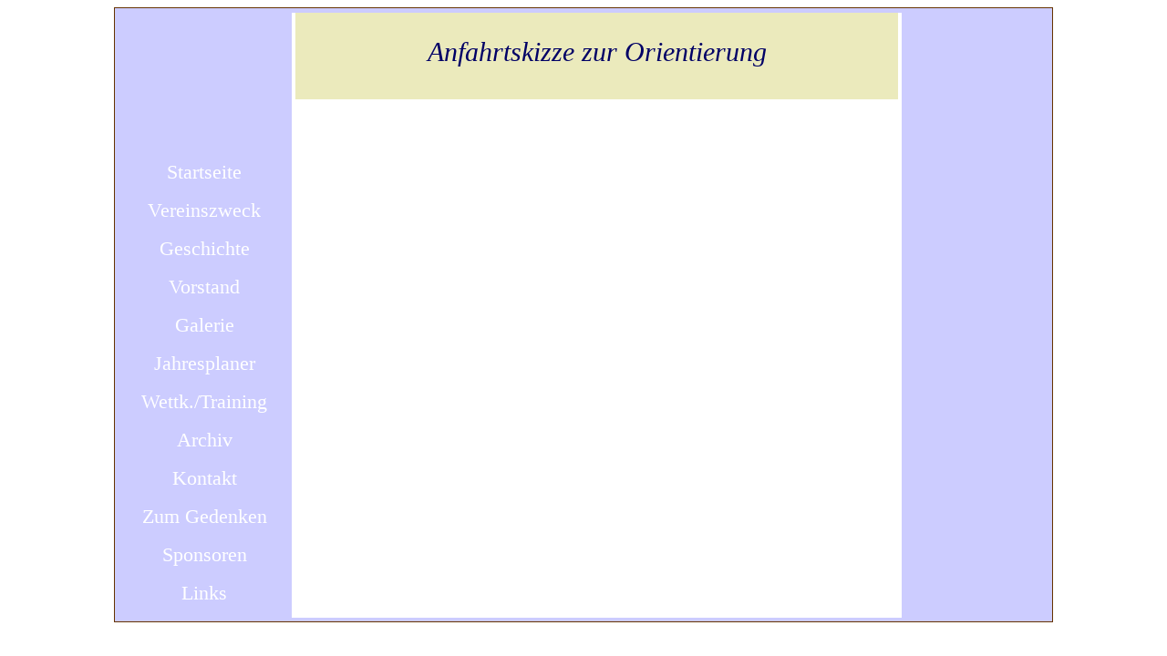

--- FILE ---
content_type: text/html
request_url: https://www.frohsinn-armstorf.de/anfahrt.html
body_size: 2139
content:
<!DOCTYPE html>
<html lang="de">
<head><title>Anfahrt</title>
<meta name="author" content="Markus">
<link rel="stylesheet" href="style/style.css" type="text/css">
<link rel="stylesheet" href="style/impressum.css" title="Standard" type="text/css">
</head><body>

<div id="feld_1024_640">

<div id="header_doppelte_hoehe"><br>
<h1>Anfahrtskizze zur Orientierung</h1>
</div>

<div id="bild_schuetze"></div>
<div id="bild_scheibe"></div>

<!-- Buttons Anfang -->
<div id="schaltflaechen">
<div id="schrift_button">
<div id="schrift_button_besucht">
<a class="button" href="start.php">Startseite</a>
<p class="button_abstandhalter"></p>
<a class="button" href="vereinszweck.html">Vereinszweck</a>
<p class="button_abstandhalter"></p>
<a class="button" href="geschichte.html">Geschichte</a>
<p class="button_abstandhalter"></p>
<a class="button" href="vorstand.php">Vorstand</a>
<p class="button_abstandhalter"></p>
<a class="button" href="photos/galerie/galerie.php?x=0&amp;y=0">Galerie</a>
<p class="button_abstandhalter"></p>
<a class="button" href="jahresplaner.php">Jahresplaner</a>
<p class="button_abstandhalter"></p>
<a class="button" href="wettkaempfe.html">Wettk./Training</a>
<p class="button_abstandhalter"></p>
<a class="button" href="archiv.php">Archiv</a>
<p class="button_abstandhalter"></p>
<a class="button" href="kontakt.html">Kontakt</a>
<p class="button_abstandhalter"></p>
<a class="button" href="zum_gedenken.html">Zum Gedenken</a>
<p class="button_abstandhalter"></p>
<a class="button" href="sponsoren.php">Sponsoren</a>
<p class="button_abstandhalter"></p>
<a class="button" href="links.html">Links</a>
<p class="button_abstandhalter"></p>
</div>
</div>
</div>
<!-- Buttons Ende -->

<div id="textfeld"><br>
<div id="textfeld_anfahrt">

<iframe src="https://www.google.com/maps/embed?pb=!1m18!1m12!1m3!1d2656.660510253593!2d12.158637215218974!3d48.25166227923265!2m3!1f0!2f0!3f0!3m2!1i1024!2i768!4f13.1!3m3!1m2!1s0x4775f79427251721%3A0x8dcae6e53f941483!2sJosef+Hagl!5e0!3m2!1sde!2sde!4v1485703188033" width="656" height="530" frameborder="0" style="border:0" allowfullscreen></iframe>

</div>
</div> <!-- Ende textfeld -->
</div>   <!-- Ende feld_1024_640 -->
</body></html>

--- FILE ---
content_type: text/css
request_url: https://www.frohsinn-armstorf.de/style/style.css
body_size: 5380
content:
body {
  background-repeat: repeat;
  background-position:  center center;
  background-image: url(../fotos/sand.jpg);
  background-attachment: fixed;
}
#feld_1024_640 {
  border: 1px solid #663300;
  padding: 5px 2px 2px;
  width: 1024px;
  height: 666px;
  margin-right: auto;
  margin-left: auto;
  background-color: #ccccff;
}
#header_doppelte_hoehe {
  border-left: 4px solid white;
  border-right: 4px solid white;
  border-bottom: 4px solid white;
  margin-right: 155.2px;
  margin-bottom: 6px;
  margin-left: 192px;
  background-color: #ebeabc;
  height: 85px;
  width: 661px;
  padding-top: 10px;
}
#header_einfache_hoehe {
  border-left: 4px solid white;
  border-right: 4px solid white;
  border-bottom: 16px solid white;
  margin: 7px 155.2px 6px 192px;
  background-color: #ebeabc;
  height: 66px;
  line-height: 11.2px;
  visibility: visible;
  width: 661px;
  padding-top: 10px;
}
#textfeld {
  margin-right: 147px;
  margin-left: 192px;
  padding-right: 4px;
  padding-left: 3px;
  height: 565px;
  width: 662px;
  background-color: white;
  margin-top: -586px;
}
#schaltflaechen {
  height: 540px;
  width: 182px;
  background-position:  center center;
  background-repeat: no-repeat;
  margin-left: 5px;
  margin-top: -20px;
}
#schrift_button a:link {
  font-size: 22px;
  line-height: 39px;
  text-decoration: none;
  text-align: center;
  color: white;
}
#schrift_button_besucht a:visited {
  font-size: 22px;
  line-height: 39px;
  text-decoration: none;
  text-align: center;
  color: white;
}
a.button {
  background: transparent url(../Buttons/Button.png) no-repeat scroll left top;
  height: 37px;
  width: 182px;
  margin-top: 10px;
  position: absolute;
}
a.button:hover {
  background-position: 0 -37px;
  background-image: url(../Buttons/Button.png);
}
a.button:active {
  background-position: 0 -73px;
  background-image: url(../Buttons/Button.png);
}
.button_gedrueckt {
  background: transparent url(../Buttons/Button.png) no-repeat scroll 0 -109px;
  height: 38px;
  width: 182px;
  position: absolute;
  font-size: 22px;
  line-height: 39px;
  color: white;
  text-align: center;
  margin-top: 10px;
  margin-bottom: 16px;
}
.button_abstandhalter {
  height: 26px;
  width: 182px;
}
#textfeld_anfahrt {
  overflow: auto;
  margin-right: auto;
  margin-left: auto;
  padding-right: 4px;
  padding-left: 3px;
  height: 540px;
  width: 656px;
  background-color: white;
  margin-top: -10px;
}
#textfeld_anfahrt_skizze {
  margin-top: -29px;
  margin-right: auto;
  margin-left: auto;
  height: 500px;
  width: 600px;
  background-color: white;
}
#textfeld_rechtliche_hinweise {
  overflow: auto;
  margin-top: -50px;
  margin-right: 147px;
  margin-left: 192px;
  padding-right: 4px;
  padding-left: 3px;
  height: 530px;
  width: 662px;
  background-color: white;
}
h1 {
  background-color: transparent;
  font-size-adjust: none;
  font-weight: lighter;
  font-style: oblique;
  color: #000066;
  font-stretch: normal;
  line-height: 20px;
  margin-top: 4.8px;
  font-size: 30px;
  font-variant: normal;
  text-align: center;
}
h2 {
  margin: 0px;
  background-color: transparent;
  font-size-adjust: none;
  font-weight: lighter;
  font-style: oblique;
  color: #000066;
  font-stretch: normal;
  font-size: 30px;
  font-variant: normal;
  text-align: center;
  line-height: 20px;
}
h3 {
  background-color: transparent;
  font-size-adjust: none;
  font-weight: lighter;
  font-style: oblique;
  color: #000066;
  font-stretch: normal;
  margin-top: 4.8px;
  font-size: 90%;
  font-variant: normal;
  text-align: center;
  line-height: 130%;
}
h4 {
  background-color: transparent;
  font-size-adjust: none;
  font-weight: lighter;
  font-style: oblique;
  color: #000066;
  font-stretch: normal;
  margin-top: 4.8px;
  font-size: 18px;
  font-variant: normal;
  text-align: left;
  line-height: 24px;
}
h5 {
  font-size: 13.8px;
  font-style: oblique;
  font-weight: normal;
  text-align: center;
  color: #000066;
  line-height: 1px;
}
h6 {
  font-size: 1px;
  font-weight: inherit;
  text-align: left;
  color: #000066;
}
.text_normal {
  font-style: normal;
  line-height: normal;
  background-color: transparent;
  color: #00002b;
  font-variant: normal;
  font-size-adjust: none;
  font-stretch: normal;
  margin-top: 1.6px;
  font-weight: normal;
  font-size: 15px;
}
.text_hervorhebung {
  font-size: 17px;
  font-style: normal;
  font-weight: bold;
  line-height: 0;
  color: #000066;
}
.text_hervorhebung_2 {
  font-size: 20px;
  font-style: normal;
  font-weight: bold;
  line-height: 0;
  color: #000066;
}
#bild_schuetze {
  background: transparent url(../fotos/Schuetze.png) no-repeat scroll left top;
  height: 144px;
  width: 203.2px;
  top: 0px;
  margin-top: -102px;
}
#bild_schuetze:hover {
  background: transparent url(../fotos/Schuetze_pistole.png) no-repeat scroll left top;
  height: 144px;
  width: 203.2px;
  top: 0px;
  margin-top: -102px;
  margin-left: 35px;
}
#bild_scheibe {
  background: transparent url(../fotos/Scheibe.png) no-repeat scroll left top;
  height: 142.4px;
  width: 142.4px;
  margin-top: -140px;
  top: 0px;
  margin-left: 873px;
}
#bild_scheibe:hover {
  background: transparent url(../fotos/Scheibe_mit_loch.png) no-repeat scroll left top;
}
.hidepics {
  width:0px;
  height:0px;
  visibility:hidden;
}

--- FILE ---
content_type: text/css
request_url: https://www.frohsinn-armstorf.de/style/impressum.css
body_size: 801
content:
#textfeld_impressum {
  margin-right: 147px;
  margin-left: 192px;
  padding-right: 4px;
  padding-left: 3px;
  height: 565px;
  width: 662px;
  background-color: white;
  margin-top: -586px;
}
#textfeld_recht_hinweise {
  overflow: auto;
  margin-right: 147px;
  margin-left: 192px;
  padding-right: 4px;
  padding-left: 3px;
  height: 565px;
  width: 662px;
  background-color: white;
  margin-top: -586px;
}
a.impressum {
  background: #c9f353;
  height: 19px;
  position: absolute;
  width: 149px;
  margin-left: 868px;
  margin-top: -45px;
  text-align: center
}
a.impressum:hover {
  background: #39ff14;
}
a.impressum:link {
text-decoration: none;
}
a.rechtl_hinweis {
  background: #c9f353;
  height: 19px;
  position: absolute;
  margin-top: -23px;
  width: 149px;
  margin-left: 868px;
  text-align: center
}
a.rechtl_hinweis:hover {
  background: #39ff14;
}
a.rechtl_hinweis:link {
text-decoration: none;
}